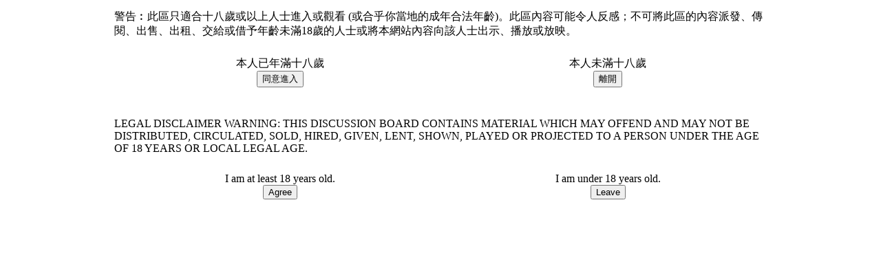

--- FILE ---
content_type: text/html; charset=utf-8
request_url: https://www.hkmensa.net/forum.php?mod=forumdisplay&fid=167
body_size: 482
content:


		<table border="0" width="960" align="center"><tr><td>
<form action="/agreement.php" method="post">
<input type="hidden" name="fid" value="167">
<input type="hidden" name="adult" value="agreed">
<input type="hidden" name="target" value="L2ZvcnVtLnBocD9tb2Q9Zm9ydW1kaXNwbGF5JmZpZD0xNjc=">
<table width=100%>
<tr><td colspan=2>
	警告︰此區只適合十八歲或以上人士進入或觀看 (或合乎你當地的成年合法年齡)。此區內容可能令人反感；不可將此區的內容派發、傳閱、出售、出租、交給或借予年齡未滿18歲的人士或將本網站內容向該人士出示、播放或放映。
</td></tr>
<tr><td colspan=2>&nbsp;</td></tr>
<tr align=center><td>本人已年滿十八歲<br><input type="submit" value="同意進入"></td>
	<td>本人未滿十八歲<br><input type="button" value="離開" onClick="window.location='/'"></td>
</tr>
<tr><td colspan=2><br><br></td></tr>
<tr><td colspan=2>
	LEGAL DISCLAIMER WARNING: THIS DISCUSSION BOARD CONTAINS MATERIAL WHICH MAY OFFEND AND MAY NOT BE DISTRIBUTED, CIRCULATED, SOLD, HIRED, GIVEN, LENT, SHOWN, PLAYED OR PROJECTED TO A PERSON UNDER THE AGE OF 18 YEARS OR LOCAL LEGAL AGE.
</td></tr>
<tr><td colspan=2>&nbsp;</td></tr>
<tr align=center><td>I am at least 18 years old.<br><input type="submit" value="Agree">
	<td>I am under 18 years old.<br><input type="button" value="Leave" onClick="window.location='/'"></td>
</tr>
</table>
</form>
</td></tr></table>